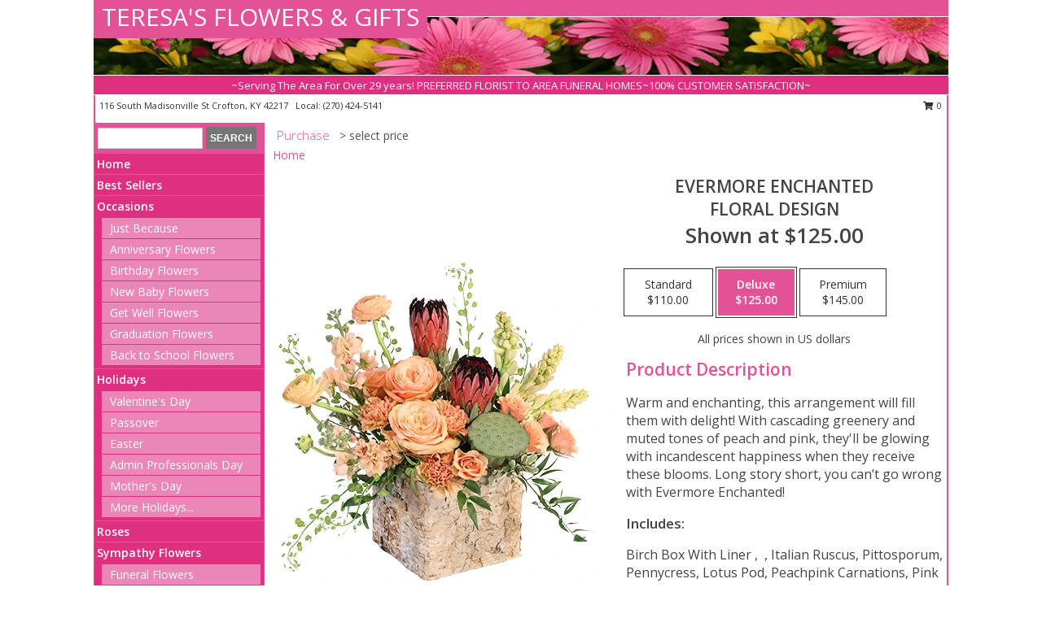

--- FILE ---
content_type: text/html; charset=UTF-8
request_url: https://www.teresasflowers.com/product/ao0108323/evermore-enchanted
body_size: 14274
content:
		<!DOCTYPE html>
		<html xmlns="http://www.w3.org/1999/xhtml" xml:lang="en" lang="en" xmlns:fb="http://www.facebook.com/2008/fbml">
		<head>
			<title>Evermore Enchanted Floral Design  in Crofton, KY - TERESA'S FLOWERS & GIFTS</title>
            <meta http-equiv="Content-Type" content="text/html; charset=UTF-8" />
            <meta name="description" content = "Warm and enchanting, this arrangement will fill them with delight! With cascading greenery and muted tones of peach and pink, they&#039;ll be glowing with incandescent happiness when they receive these blooms. Long story short, you can’t go wrong with Evermore Enchanted! Order Evermore Enchanted Floral Design  from TERESA&#039;S FLOWERS &amp; GIFTS - Crofton, KY Florist &amp; Flower Shop." />
            <meta name="keywords" content = "TERESA&#039;S FLOWERS &amp; GIFTS, Evermore Enchanted Floral Design , Crofton, KY, Kentucky" />

            <meta property="og:title" content="TERESA&#039;S FLOWERS &amp; GIFTS" />
            <meta property="og:description" content="Warm and enchanting, this arrangement will fill them with delight! With cascading greenery and muted tones of peach and pink, they&#039;ll be glowing with incandescent happiness when they receive these blooms. Long story short, you can’t go wrong with Evermore Enchanted! Order Evermore Enchanted Floral Design  from TERESA&#039;S FLOWERS &amp; GIFTS - Crofton, KY Florist &amp; Flower Shop." />
            <meta property="og:type" content="company" />
            <meta property="og:url" content="https://www.teresasflowers.com/product/ao0108323/evermore-enchanted" />
            <meta property="og:site_name" content="TERESA&#039;S FLOWERS &amp; GIFTS" >
            <meta property="og:image" content="https://cdn.myfsn.com/flowerdatabase/e/evermore-enchanted-floral-design-AO0108323.425.webp">
            <meta property="og:image:secure_url" content="https://cdn.myfsn.com/flowerdatabase/e/evermore-enchanted-floral-design-AO0108323.425.webp" >
            <meta property="fb:admins" content="1379470747" />
            <meta name="viewport" content="width=device-width, initial-scale=1">
            <link rel="apple-touch-icon" href="https://cdn.myfsn.com/myfsn/images/touch-icons/apple-touch-icon.png" />
            <link rel="apple-touch-icon" sizes="120x120" href="https://cdn.myfsn.com/myfsn/images/touch-icons/apple-touch-icon-120x120.png" />
            <link rel="apple-touch-icon" sizes="152x152" href="https://cdn.myfsn.com/myfsn/images/touch-icons/apple-touch-icon-152x152.png" />
            <link rel="apple-touch-icon" sizes="167x167" href="https://cdn.myfsn.com/myfsn/images/touch-icons/apple-touch-icon-167x167.png" />
            <link rel="apple-touch-icon" sizes="180x180" href="https://cdn.myfsn.com/myfsn/images/touch-icons/apple-touch-icon-180x180.png" />
            <link rel="icon" sizes="192x192" href="https://cdn.myfsn.com/myfsn/images/touch-icons/touch-icon-192x192.png">
			<link href="https://fonts.googleapis.com/css?family=Open+Sans:300,400,600&display=swap" rel="stylesheet" media="print" onload="this.media='all'; this.onload=null;" type="text/css">
			<link href="https://cdn.myfsn.com/js/jquery/slicknav/slicknav.min.css" rel="stylesheet" media="print" onload="this.media='all'; this.onload=null;" type="text/css">
			<link href="https://cdn.myfsn.com/js/jquery/jquery-ui-1.13.1-myfsn/jquery-ui.min.css" rel="stylesheet" media="print" onload="this.media='all'; this.onload=null;" type="text/css">
			<link href="https://cdn.myfsn.com/css/myfsn/base.css?v=191" rel="stylesheet" type="text/css">
			            <link rel="stylesheet" href="https://cdnjs.cloudflare.com/ajax/libs/font-awesome/5.15.4/css/all.min.css" media="print" onload="this.media='all'; this.onload=null;" type="text/css" integrity="sha384-DyZ88mC6Up2uqS4h/KRgHuoeGwBcD4Ng9SiP4dIRy0EXTlnuz47vAwmeGwVChigm" crossorigin="anonymous">
            <link href="https://cdn.myfsn.com/css/myfsn/templates/standard/standard.css.php?v=191&color=pink" rel="stylesheet" type="text/css" />            <link href="https://cdn.myfsn.com/css/myfsn/stylesMobile.css.php?v=191&solidColor1=535353&solidColor2=535353&pattern=florish-bg.png&multiColor=0&color=pink&template=standardTemplate" rel="stylesheet" type="text/css" media="(max-width: 974px)">

            <link rel="stylesheet" href="https://cdn.myfsn.com/js/myfsn/front-end-dist/assets/layout-classic-Cq4XolPY.css" />
<link rel="modulepreload" href="https://cdn.myfsn.com/js/myfsn/front-end-dist/assets/layout-classic-V2NgZUhd.js" />
<script type="module" src="https://cdn.myfsn.com/js/myfsn/front-end-dist/assets/layout-classic-V2NgZUhd.js"></script>

            			<link rel="canonical" href="" />
			<script type="text/javascript" src="https://cdn.myfsn.com/js/jquery/jquery-3.6.0.min.js"></script>
                            <script type="text/javascript" src="https://cdn.myfsn.com/js/jquery/jquery-migrate-3.3.2.min.js"></script>
            
            <script defer type="text/javascript" src="https://cdn.myfsn.com/js/jquery/jquery-ui-1.13.1-myfsn/jquery-ui.min.js"></script>
            <script> jQuery.noConflict(); $j = jQuery; </script>
            <script>
                var _gaq = _gaq || [];
            </script>

			<script type="text/javascript" src="https://cdn.myfsn.com/js/jquery/slicknav/jquery.slicknav.min.js"></script>
			<script defer type="text/javascript" src="https://cdn.myfsn.com/js/myfsnProductInfo.js?v=191"></script>

        <!-- Upgraded to XHR based Google Analytics Code -->
                <script async src="https://www.googletagmanager.com/gtag/js?id=G-2WDNPH4B7H"></script>
        <script>
            window.dataLayer = window.dataLayer || [];
            function gtag(){dataLayer.push(arguments);}
            gtag('js', new Date());

                            gtag('config', 'G-2WDNPH4B7H');
                                gtag('config', 'G-EMLZ5PGJB1');
                        </script>
                    <script>
				function toggleHolidays(){
					$j(".hiddenHoliday").toggle();
				}
				
				function ping_url(a) {
					try { $j.ajax({ url: a, type: 'POST' }); }
					catch(ex) { }
					return true;
				}
				
				$j(function(){
					$j(".cartCount").append($j(".shoppingCartLink>a").text());
				});

			</script>
            <script type="text/javascript">
    (function(c,l,a,r,i,t,y){
        c[a]=c[a]||function(){(c[a].q=c[a].q||[]).push(arguments)};
        t=l.createElement(r);t.async=1;t.src="https://www.clarity.ms/tag/"+i;
        y=l.getElementsByTagName(r)[0];y.parentNode.insertBefore(t,y);
    })(window, document, "clarity", "script", "mn9lkbmfy6");
</script>            <script type="application/ld+json">{"@context":"https:\/\/schema.org","@type":"LocalBusiness","@id":"https:\/\/www.teresasflowers.com","name":"TERESA'S FLOWERS & GIFTS","telephone":"2704245141","email":"teresas116@hotmail.com","url":"https:\/\/www.teresasflowers.com","priceRange":"35 - 700","address":{"@type":"PostalAddress","streetAddress":"116 South Madisonville St","addressLocality":"Crofton","addressRegion":"KY","postalCode":"42217","addressCountry":"USA"},"geo":{"@type":"GeoCoordinates","latitude":"37.04901","longitude":"-87.48697"},"image":"https:\/\/cdn.atwilltech.com\/myfsn\/images\/touch-icons\/touch-icon-192x192.png","openingHoursSpecification":[{"@type":"OpeningHoursSpecification","dayOfWeek":"Monday","opens":"09:00:00","closes":"17:00:00"},{"@type":"OpeningHoursSpecification","dayOfWeek":"Tuesday","opens":"09:00:00","closes":"17:00:00"},{"@type":"OpeningHoursSpecification","dayOfWeek":"Wednesday","opens":"09:00:00","closes":"17:00:00"},{"@type":"OpeningHoursSpecification","dayOfWeek":"Thursday","opens":"09:00:00","closes":"17:00:00"},{"@type":"OpeningHoursSpecification","dayOfWeek":"Friday","opens":"09:00:00","closes":"17:00:00"},{"@type":"OpeningHoursSpecification","dayOfWeek":"Saturday","opens":"09:00:00","closes":"14:00:00"},{"@type":"OpeningHoursSpecification","dayOfWeek":"Sunday","opens":"00:00","closes":"00:00"}],"specialOpeningHoursSpecification":[],"sameAs":["https:\/\/www.facebook.com\/pages\/Teresas-Beauty-Salon-and-Flowers\/1451218171824196?rf=133679416683075","https:\/\/goo.gl\/maps\/1jB5J7r1C9SQJjqcA"],"areaServed":{"@type":"Place","name":["Crofton","Dawson Springs","Earlington","Elkton","Hopkinsville","Madisonville","Mortons Gap","Nortonville","Oak Grove"]}}</script>            <script type="application/ld+json">{"@context":"https:\/\/schema.org","@type":"Service","serviceType":"Florist","provider":{"@type":"LocalBusiness","@id":"https:\/\/www.teresasflowers.com"}}</script>            <script type="application/ld+json">{"@context":"https:\/\/schema.org","@type":"BreadcrumbList","name":"Site Map","itemListElement":[{"@type":"ListItem","position":1,"item":{"name":"Home","@id":"https:\/\/www.teresasflowers.com\/"}},{"@type":"ListItem","position":2,"item":{"name":"Best Sellers","@id":"https:\/\/www.teresasflowers.com\/best-sellers.php"}},{"@type":"ListItem","position":3,"item":{"name":"Occasions","@id":"https:\/\/www.teresasflowers.com\/all_occasions.php"}},{"@type":"ListItem","position":4,"item":{"name":"Just Because","@id":"https:\/\/www.teresasflowers.com\/any_occasion.php"}},{"@type":"ListItem","position":5,"item":{"name":"Anniversary Flowers","@id":"https:\/\/www.teresasflowers.com\/anniversary.php"}},{"@type":"ListItem","position":6,"item":{"name":"Birthday Flowers","@id":"https:\/\/www.teresasflowers.com\/birthday.php"}},{"@type":"ListItem","position":7,"item":{"name":"New Baby Flowers","@id":"https:\/\/www.teresasflowers.com\/new_baby.php"}},{"@type":"ListItem","position":8,"item":{"name":"Get Well Flowers","@id":"https:\/\/www.teresasflowers.com\/get_well.php"}},{"@type":"ListItem","position":9,"item":{"name":"Graduation Flowers","@id":"https:\/\/www.teresasflowers.com\/graduation-flowers"}},{"@type":"ListItem","position":10,"item":{"name":"Back to School Flowers","@id":"https:\/\/www.teresasflowers.com\/back-to-school-flowers"}},{"@type":"ListItem","position":11,"item":{"name":"Holidays","@id":"https:\/\/www.teresasflowers.com\/holidays.php"}},{"@type":"ListItem","position":12,"item":{"name":"Valentine's Day","@id":"https:\/\/www.teresasflowers.com\/valentines-day-flowers.php"}},{"@type":"ListItem","position":13,"item":{"name":"Passover","@id":"https:\/\/www.teresasflowers.com\/passover.php"}},{"@type":"ListItem","position":14,"item":{"name":"Easter","@id":"https:\/\/www.teresasflowers.com\/easter-flowers.php"}},{"@type":"ListItem","position":15,"item":{"name":"Admin Professionals Day","@id":"https:\/\/www.teresasflowers.com\/admin-professionals-day-flowers.php"}},{"@type":"ListItem","position":16,"item":{"name":"Mother's Day","@id":"https:\/\/www.teresasflowers.com\/mothers-day-flowers.php"}},{"@type":"ListItem","position":17,"item":{"name":"Father's Day","@id":"https:\/\/www.teresasflowers.com\/fathers-day-flowers.php"}},{"@type":"ListItem","position":18,"item":{"name":"Rosh Hashanah","@id":"https:\/\/www.teresasflowers.com\/rosh-hashanah.php"}},{"@type":"ListItem","position":19,"item":{"name":"Grandparents Day","@id":"https:\/\/www.teresasflowers.com\/grandparents-day-flowers.php"}},{"@type":"ListItem","position":20,"item":{"name":"Thanksgiving (CAN)","@id":"https:\/\/www.teresasflowers.com\/thanksgiving-flowers-can.php"}},{"@type":"ListItem","position":21,"item":{"name":"National Boss Day","@id":"https:\/\/www.teresasflowers.com\/national-boss-day"}},{"@type":"ListItem","position":22,"item":{"name":"Sweetest Day","@id":"https:\/\/www.teresasflowers.com\/holidays.php\/sweetest-day"}},{"@type":"ListItem","position":23,"item":{"name":"Halloween","@id":"https:\/\/www.teresasflowers.com\/halloween-flowers.php"}},{"@type":"ListItem","position":24,"item":{"name":"Thanksgiving (USA)","@id":"https:\/\/www.teresasflowers.com\/thanksgiving-flowers-usa.php"}},{"@type":"ListItem","position":25,"item":{"name":"Hanukkah","@id":"https:\/\/www.teresasflowers.com\/hanukkah.php"}},{"@type":"ListItem","position":26,"item":{"name":"Kwanzaa","@id":"https:\/\/www.teresasflowers.com\/kwanzaa.php"}},{"@type":"ListItem","position":27,"item":{"name":"Christmas","@id":"https:\/\/www.teresasflowers.com\/christmas-flowers.php"}},{"@type":"ListItem","position":28,"item":{"name":"Roses","@id":"https:\/\/www.teresasflowers.com\/roses.php"}},{"@type":"ListItem","position":29,"item":{"name":"Sympathy Flowers","@id":"https:\/\/www.teresasflowers.com\/sympathy-flowers"}},{"@type":"ListItem","position":30,"item":{"name":"Funeral Flowers","@id":"https:\/\/www.teresasflowers.com\/sympathy.php"}},{"@type":"ListItem","position":31,"item":{"name":"Standing Sprays & Wreaths","@id":"https:\/\/www.teresasflowers.com\/sympathy-flowers\/standing-sprays"}},{"@type":"ListItem","position":32,"item":{"name":"Casket Flowers","@id":"https:\/\/www.teresasflowers.com\/sympathy-flowers\/casket-flowers"}},{"@type":"ListItem","position":33,"item":{"name":"Sympathy Arrangements","@id":"https:\/\/www.teresasflowers.com\/sympathy-flowers\/sympathy-arrangements"}},{"@type":"ListItem","position":34,"item":{"name":"Cremation and Memorial","@id":"https:\/\/www.teresasflowers.com\/sympathy-flowers\/cremation-and-memorial"}},{"@type":"ListItem","position":35,"item":{"name":"For The Home","@id":"https:\/\/www.teresasflowers.com\/sympathy-flowers\/for-the-home"}},{"@type":"ListItem","position":36,"item":{"name":"Seasonal","@id":"https:\/\/www.teresasflowers.com\/seasonal.php"}},{"@type":"ListItem","position":37,"item":{"name":"Winter Flowers","@id":"https:\/\/www.teresasflowers.com\/winter-flowers.php"}},{"@type":"ListItem","position":38,"item":{"name":"Spring Flowers","@id":"https:\/\/www.teresasflowers.com\/spring-flowers.php"}},{"@type":"ListItem","position":39,"item":{"name":"Summer Flowers","@id":"https:\/\/www.teresasflowers.com\/summer-flowers.php"}},{"@type":"ListItem","position":40,"item":{"name":"Fall Flowers","@id":"https:\/\/www.teresasflowers.com\/fall-flowers.php"}},{"@type":"ListItem","position":41,"item":{"name":"Plants","@id":"https:\/\/www.teresasflowers.com\/plants.php"}},{"@type":"ListItem","position":42,"item":{"name":"Modern\/Tropical Designs","@id":"https:\/\/www.teresasflowers.com\/high-styles"}},{"@type":"ListItem","position":43,"item":{"name":"Gift Baskets","@id":"https:\/\/www.teresasflowers.com\/gift-baskets"}},{"@type":"ListItem","position":44,"item":{"name":"Wedding Flowers","@id":"https:\/\/www.teresasflowers.com\/wedding-flowers"}},{"@type":"ListItem","position":45,"item":{"name":"Wedding Bouquets","@id":"https:\/\/www.teresasflowers.com\/wedding-bouquets"}},{"@type":"ListItem","position":46,"item":{"name":"Wedding Party Flowers","@id":"https:\/\/www.teresasflowers.com\/wedding-party-flowers"}},{"@type":"ListItem","position":47,"item":{"name":"Reception Flowers","@id":"https:\/\/www.teresasflowers.com\/reception-flowers"}},{"@type":"ListItem","position":48,"item":{"name":"Ceremony Flowers","@id":"https:\/\/www.teresasflowers.com\/ceremony-flowers"}},{"@type":"ListItem","position":49,"item":{"name":"Gift Items","@id":"https:\/\/www.teresasflowers.com\/gift_items.php"}},{"@type":"ListItem","position":50,"item":{"name":"Patriotic Flowers","@id":"https:\/\/www.teresasflowers.com\/patriotic-flowers"}},{"@type":"ListItem","position":51,"item":{"name":"Prom Flowers","@id":"https:\/\/www.teresasflowers.com\/prom-flowers"}},{"@type":"ListItem","position":52,"item":{"name":"Corsages","@id":"https:\/\/www.teresasflowers.com\/prom-flowers\/corsages"}},{"@type":"ListItem","position":53,"item":{"name":"Boutonnieres","@id":"https:\/\/www.teresasflowers.com\/prom-flowers\/boutonnieres"}},{"@type":"ListItem","position":54,"item":{"name":"Hairpieces & Handheld Bouquets","@id":"https:\/\/www.teresasflowers.com\/prom-flowers\/hairpieces-handheld-bouquets"}},{"@type":"ListItem","position":55,"item":{"name":"En Espa\u00f1ol","@id":"https:\/\/www.teresasflowers.com\/en-espanol.php"}},{"@type":"ListItem","position":56,"item":{"name":"Love & Romance","@id":"https:\/\/www.teresasflowers.com\/love-romance"}},{"@type":"ListItem","position":57,"item":{"name":"About Us","@id":"https:\/\/www.teresasflowers.com\/about_us.php"}},{"@type":"ListItem","position":58,"item":{"name":"Luxury","@id":"https:\/\/www.teresasflowers.com\/luxury"}},{"@type":"ListItem","position":59,"item":{"name":"Reviews","@id":"https:\/\/www.teresasflowers.com\/reviews.php"}},{"@type":"ListItem","position":60,"item":{"name":"Custom Orders","@id":"https:\/\/www.teresasflowers.com\/custom_orders.php"}},{"@type":"ListItem","position":61,"item":{"name":"Special Offers","@id":"https:\/\/www.teresasflowers.com\/special_offers.php"}},{"@type":"ListItem","position":62,"item":{"name":"Contact Us","@id":"https:\/\/www.teresasflowers.com\/contact_us.php"}},{"@type":"ListItem","position":63,"item":{"name":"Flower Delivery","@id":"https:\/\/www.teresasflowers.com\/flower-delivery.php"}},{"@type":"ListItem","position":64,"item":{"name":"Funeral Home Flower Delivery","@id":"https:\/\/www.teresasflowers.com\/funeral-home-delivery.php"}},{"@type":"ListItem","position":65,"item":{"name":"Hospital Flower Delivery","@id":"https:\/\/www.teresasflowers.com\/hospital-delivery.php"}},{"@type":"ListItem","position":66,"item":{"name":"Site Map","@id":"https:\/\/www.teresasflowers.com\/site_map.php"}},{"@type":"ListItem","position":67,"item":{"name":"COVID-19-Update","@id":"https:\/\/www.teresasflowers.com\/covid-19-update"}},{"@type":"ListItem","position":68,"item":{"name":"Pricing & Substitution Policy","@id":"https:\/\/www.teresasflowers.com\/pricing-substitution-policy"}}]}</script>		</head>
		<body>
        		<div id="wrapper" class="js-nav-popover-boundary">
        <button onclick="window.location.href='#content'" class="skip-link">Skip to Main Content</button>
		<div style="font-size:22px;padding-top:1rem;display:none;" class='topMobileLink topMobileLeft'>
			<a style="text-decoration:none;display:block; height:45px;" onclick="return ping_url('/request/trackPhoneClick.php?clientId=154396&number=2704245141');" href="tel:+1-270-424-5141">
				<span style="vertical-align: middle;" class="fas fa-mobile fa-2x"></span>
					<span>(270) 424-5141</span>
			</a>
		</div>
		<div style="font-size:22px;padding-top:1rem;display:none;" class='topMobileLink topMobileRight'>
			<a href="#" onclick="$j('.shoppingCartLink').submit()" role="button" class='hoverLink' aria-label="View Items in Cart" style='font-weight: normal;
				text-decoration: none; font-size:22px;display:block; height:45px;'>
				<span style='padding-right:15px;' class='fa fa-shopping-cart fa-lg' aria-hidden='true'></span>
                <span class='cartCount' style='text-transform: none;'></span>
            </a>
		</div>
        <header><div class='socHeaderMsg'></div>		<div id="header">
			<div id="flowershopInfo">
				<div id="infoText">
					<h1 id="title"><a tabindex="1" href="https://www.teresasflowers.com">TERESA'S FLOWERS & GIFTS</a></h1>
				</div>
			</div>
			<div id="tagline">~Serving The Area For Over 29 years! PREFERRED FLORIST TO AREA FUNERAL HOMES~100% CUSTOMER SATISFACTION~</div>
		</div>	<div style="clear:both"></div>
		<div id="address">
		            <div style="float: right">
                <form class="shoppingCartLink" action="https://www.teresasflowers.com/Shopping_Cart.php" method="post" style="display:inline-block;">
                <input type="hidden" name="cartId" value="">
                <input type="hidden" name="sessionId" value="">
                <input type="hidden" name="shop_id" value="2704245141">
                <input type="hidden" name="order_src" value="">
                <input type="hidden" name="url_promo" value="">
                    <a href="#" class="shoppingCartText" onclick="$j('.shoppingCartLink').submit()" role="button" aria-label="View Items in Cart">
                    <span class="fa fa-shopping-cart fa-fw" aria-hidden="true"></span>
                    0                    </a>
                </form>
            </div>
                    <div style="float:left;">
            <span><span>116 South Madisonville St </span><span>Crofton</span>, <span class="region">KY</span> <span class="postal-code">42217</span></span>            <span>&nbsp Local: </span>        <a  class="phoneNumberLink" href='tel: +1-270-424-5141' aria-label="Call local number: +1-270-424-5141"
            onclick="return ping_url('/request/trackPhoneClick.php?clientId=154396&number=2704245141');" >
            (270) 424-5141        </a>
                    </div>
				<div style="clear:both"></div>
		</div>
		<div style="clear:both"></div>
		</header>			<div class="contentNavWrapper">
			<div id="navigation">
								<div class="navSearch">
										<form action="https://www.teresasflowers.com/search_site.php" method="get" role="search" aria-label="Product">
						<input type="text" class="myFSNSearch" aria-label="Product Search" title='Product Search' name="myFSNSearch" value="" >
						<input type="submit" value="SEARCH">
					</form>
									</div>
								<div style="clear:both"></div>
                <nav aria-label="Site">
                    <ul id="mainMenu">
                    <li class="hideForFull">
                        <a class='mobileDialogLink' onclick="return ping_url('/request/trackPhoneClick.php?clientId=154396&number=2704245141');" href="tel:+1-270-424-5141">
                            <span style="vertical-align: middle;" class="fas fa-mobile fa-2x"></span>
                            <span>(270) 424-5141</span>
                        </a>
                    </li>
                    <li class="hideForFull">
                        <div class="mobileNavSearch">
                                                        <form id="mobileSearchForm" action="https://www.teresasflowers.com/search_site.php" method="get" role="search" aria-label="Product">
                                <input type="text" title='Product Search' aria-label="Product Search" class="myFSNSearch" name="myFSNSearch">
                                <img style="width:32px;display:inline-block;vertical-align:middle;cursor:pointer" src="https://cdn.myfsn.com/myfsn/images/mag-glass.png" alt="search" onclick="$j('#mobileSearchForm').submit()">
                            </form>
                                                    </div>
                    </li>

                    <li><a href="https://www.teresasflowers.com/" title="Home" style="text-decoration: none;">Home</a></li><li><a href="https://www.teresasflowers.com/best-sellers.php" title="Best Sellers" style="text-decoration: none;">Best Sellers</a></li><li><a href="https://www.teresasflowers.com/all_occasions.php" title="Occasions" style="text-decoration: none;">Occasions</a><ul><li><a href="https://www.teresasflowers.com/any_occasion.php" title="Just Because">Just Because</a></li>
<li><a href="https://www.teresasflowers.com/anniversary.php" title="Anniversary Flowers">Anniversary Flowers</a></li>
<li><a href="https://www.teresasflowers.com/birthday.php" title="Birthday Flowers">Birthday Flowers</a></li>
<li><a href="https://www.teresasflowers.com/new_baby.php" title="New Baby Flowers">New Baby Flowers</a></li>
<li><a href="https://www.teresasflowers.com/get_well.php" title="Get Well Flowers">Get Well Flowers</a></li>
<li><a href="https://www.teresasflowers.com/graduation-flowers" title="Graduation Flowers">Graduation Flowers</a></li>
<li><a href="https://www.teresasflowers.com/back-to-school-flowers" title="Back to School Flowers">Back to School Flowers</a></li>
</ul></li><li><a href="https://www.teresasflowers.com/holidays.php" title="Holidays" style="text-decoration: none;">Holidays</a><ul><li><a href="https://www.teresasflowers.com/valentines-day-flowers.php" title="Valentine's Day">Valentine's Day</a></li>
<li><a href="https://www.teresasflowers.com/passover.php" title="Passover">Passover</a></li>
<li><a href="https://www.teresasflowers.com/easter-flowers.php" title="Easter">Easter</a></li>
<li><a href="https://www.teresasflowers.com/admin-professionals-day-flowers.php" title="Admin Professionals Day">Admin Professionals Day</a></li>
<li><a href="https://www.teresasflowers.com/mothers-day-flowers.php" title="Mother's Day">Mother's Day</a></li>
<li><a role='button' name='holidays' href='javascript:' onclick='toggleHolidays()' title="Holidays">More Holidays...</a></li>
<li class="hiddenHoliday"><a href="https://www.teresasflowers.com/fathers-day-flowers.php"  title="Father's Day">Father's Day</a></li>
<li class="hiddenHoliday"><a href="https://www.teresasflowers.com/rosh-hashanah.php"  title="Rosh Hashanah">Rosh Hashanah</a></li>
<li class="hiddenHoliday"><a href="https://www.teresasflowers.com/grandparents-day-flowers.php"  title="Grandparents Day">Grandparents Day</a></li>
<li class="hiddenHoliday"><a href="https://www.teresasflowers.com/thanksgiving-flowers-can.php"  title="Thanksgiving (CAN)">Thanksgiving (CAN)</a></li>
<li class="hiddenHoliday"><a href="https://www.teresasflowers.com/national-boss-day"  title="National Boss Day">National Boss Day</a></li>
<li class="hiddenHoliday"><a href="https://www.teresasflowers.com/holidays.php/sweetest-day"  title="Sweetest Day">Sweetest Day</a></li>
<li class="hiddenHoliday"><a href="https://www.teresasflowers.com/halloween-flowers.php"  title="Halloween">Halloween</a></li>
<li class="hiddenHoliday"><a href="https://www.teresasflowers.com/thanksgiving-flowers-usa.php"  title="Thanksgiving (USA)">Thanksgiving (USA)</a></li>
<li class="hiddenHoliday"><a href="https://www.teresasflowers.com/hanukkah.php"  title="Hanukkah">Hanukkah</a></li>
<li class="hiddenHoliday"><a href="https://www.teresasflowers.com/christmas-flowers.php"  title="Christmas">Christmas</a></li>
<li class="hiddenHoliday"><a href="https://www.teresasflowers.com/kwanzaa.php"  title="Kwanzaa">Kwanzaa</a></li>
</ul></li><li><a href="https://www.teresasflowers.com/roses.php" title="Roses" style="text-decoration: none;">Roses</a></li><li><a href="https://www.teresasflowers.com/sympathy-flowers" title="Sympathy Flowers" style="text-decoration: none;">Sympathy Flowers</a><ul><li><a href="https://www.teresasflowers.com/sympathy.php" title="Funeral Flowers">Funeral Flowers</a></li>
<li><a href="https://www.teresasflowers.com/sympathy-flowers/standing-sprays" title="Standing Sprays & Wreaths">Standing Sprays & Wreaths</a></li>
<li><a href="https://www.teresasflowers.com/sympathy-flowers/casket-flowers" title="Casket Flowers">Casket Flowers</a></li>
<li><a href="https://www.teresasflowers.com/sympathy-flowers/sympathy-arrangements" title="Sympathy Arrangements">Sympathy Arrangements</a></li>
<li><a href="https://www.teresasflowers.com/sympathy-flowers/cremation-and-memorial" title="Cremation and Memorial">Cremation and Memorial</a></li>
<li><a href="https://www.teresasflowers.com/sympathy-flowers/for-the-home" title="For The Home">For The Home</a></li>
</ul></li><li><a href="https://www.teresasflowers.com/seasonal.php" title="Seasonal" style="text-decoration: none;">Seasonal</a><ul><li><a href="https://www.teresasflowers.com/winter-flowers.php" title="Winter Flowers">Winter Flowers</a></li>
<li><a href="https://www.teresasflowers.com/spring-flowers.php" title="Spring Flowers">Spring Flowers</a></li>
<li><a href="https://www.teresasflowers.com/summer-flowers.php" title="Summer Flowers">Summer Flowers</a></li>
<li><a href="https://www.teresasflowers.com/fall-flowers.php" title="Fall Flowers">Fall Flowers</a></li>
</ul></li><li><a href="https://www.teresasflowers.com/plants.php" title="Plants" style="text-decoration: none;">Plants</a></li><li><a href="https://www.teresasflowers.com/high-styles" title="Modern/Tropical Designs" style="text-decoration: none;">Modern/Tropical Designs</a></li><li><a href="https://www.teresasflowers.com/gift-baskets" title="Gift Baskets" style="text-decoration: none;">Gift Baskets</a></li><li><a href="https://www.teresasflowers.com/wedding-flowers" title="Wedding Flowers" style="text-decoration: none;">Wedding Flowers</a></li><li><a href="https://www.teresasflowers.com/wedding-bouquets" title="Wedding Bouquets" style="text-decoration: none;">Wedding Bouquets</a></li><li><a href="https://www.teresasflowers.com/wedding-party-flowers" title="Wedding Party Flowers" style="text-decoration: none;">Wedding Party Flowers</a></li><li><a href="https://www.teresasflowers.com/reception-flowers" title="Reception Flowers" style="text-decoration: none;">Reception Flowers</a></li><li><a href="https://www.teresasflowers.com/ceremony-flowers" title="Ceremony Flowers" style="text-decoration: none;">Ceremony Flowers</a></li><li><a href="https://www.teresasflowers.com/gift_items.php" title="Gift Items" style="text-decoration: none;">Gift Items</a></li><li><a href="https://www.teresasflowers.com/patriotic-flowers" title="Patriotic Flowers" style="text-decoration: none;">Patriotic Flowers</a></li><li><a href="https://www.teresasflowers.com/prom-flowers" title="Prom Flowers" style="text-decoration: none;">Prom Flowers</a><ul><li><a href="https://www.teresasflowers.com/prom-flowers/corsages" title="Corsages">Corsages</a></li>
<li><a href="https://www.teresasflowers.com/prom-flowers/boutonnieres" title="Boutonnieres">Boutonnieres</a></li>
<li><a href="https://www.teresasflowers.com/prom-flowers/hairpieces-handheld-bouquets" title="Hairpieces & Handheld Bouquets">Hairpieces & Handheld Bouquets</a></li>
</ul></li><li><a href="https://www.teresasflowers.com/en-espanol.php" title="En Español" style="text-decoration: none;">En Español</a></li><li><a href="https://www.teresasflowers.com/love-romance" title="Love & Romance" style="text-decoration: none;">Love & Romance</a></li><li><a href="https://www.teresasflowers.com/about_us.php" title="About Us" style="text-decoration: none;">About Us</a></li><li><a href="https://www.teresasflowers.com/luxury" title="Luxury" style="text-decoration: none;">Luxury</a></li><li><a href="https://www.teresasflowers.com/custom_orders.php" title="Custom Orders" style="text-decoration: none;">Custom Orders</a></li><li><a href="https://www.teresasflowers.com/covid-19-update" title="COVID-19-Update" style="text-decoration: none;">COVID-19-Update</a></li><li><a href="https://www.teresasflowers.com/pricing-substitution-policy" title="Pricing & Substitution Policy" style="text-decoration: none;">Pricing & Substitution Policy</a></li>                    </ul>
                </nav>
			<div style='margin-top:10px;margin-bottom:10px'></div></div>        <script>
            gtag('event', 'view_item', {
                currency: "USD",
                value: 125,
                items: [
                    {
                        item_id: "AO0108323",
                        item_name: "Evermore Enchanted",
                        item_category: "Floral Design ",
                        price: 125,
                        quantity: 1
                    }
                ]
            });
        </script>
        
    <main id="content">
        <div id="pageTitle">Purchase</div>
        <div id="subTitle" style="color:#535353">&gt; select price</div>
        <div class='breadCrumb'> <a href="https://www.teresasflowers.com/" title="Home">Home</a></div> <!-- Begin Feature -->

                        <style>
                #footer {
                    float:none;
                    margin: auto;
                    width: 1050px;
                    background-color: #ffffff;
                }
                .contentNavWrapper {
                    overflow: auto;
                }
                </style>
                        <div>
            <script type="application/ld+json">{"@context":"https:\/\/schema.org","@type":"Product","name":"EVERMORE ENCHANTED","brand":{"@type":"Brand","name":"TERESA'S FLOWERS & GIFTS"},"image":"https:\/\/cdn.myfsn.com\/flowerdatabase\/e\/evermore-enchanted-floral-design-AO0108323.300.webp","description":"Warm and enchanting, this arrangement will fill them with delight! With cascading greenery and muted tones of peach and pink, they&#039;ll be glowing with incandescent happiness when they receive these blooms. Long story short, you can\u2019t go wrong with Evermore Enchanted!","mpn":"AO0108323","sku":"AO0108323","offers":[{"@type":"AggregateOffer","lowPrice":"110.00","highPrice":"145.00","priceCurrency":"USD","offerCount":"1"},{"@type":"Offer","price":"110.00","url":"145.00","priceCurrency":"USD","availability":"https:\/\/schema.org\/InStock","priceValidUntil":"2100-12-31"}]}</script>            <div id="newInfoPageProductWrapper">
            <div id="newProductInfoLeft" class="clearFix">
            <div class="image">
                                <img class="norightclick productPageImage"
                                    width="365"
                    height="442"
                                src="https://cdn.myfsn.com/flowerdatabase/e/evermore-enchanted-floral-design-AO0108323.425.webp"
                alt="Evermore Enchanted Floral Design " />
                </div>
            </div>
            <div id="newProductInfoRight" class="clearFix">
                <form action="https://www.teresasflowers.com/Add_Product.php" method="post">
                    <input type="hidden" name="strPhotoID" value="AO0108323">
                    <input type="hidden" name="page_id" value="">
                    <input type="hidden" name="shop_id" value="">
                    <input type="hidden" name="src" value="">
                    <input type="hidden" name="url_promo" value="">
                    <div id="productNameInfo">
                        <div style="font-size: 21px; font-weight: 900">
                            EVERMORE ENCHANTED<BR/>FLORAL DESIGN 
                        </div>
                                                <div id="price-indicator"
                             style="font-size: 26px; font-weight: 900">
                            Shown at $125.00                        </div>
                                            </div>
                    <br>

                            <div class="flexContainer" id="newProductPricingInfoContainer">
                <br>
                <div id="newProductPricingInfoContainerInner">

                    <div class="price-flexbox" id="purchaseOptions">
                                                    <span class="price-radio-span">
                                <label for="fsn-id-0"
                                       class="price-label productHover ">
                                    <input type="radio"
                                           name="price_selected"
                                           data-price="$110.00"
                                           value = "1"
                                           class="price-notice price-button"
                                           id="fsn-id-0"
                                                                                       aria-label="Select pricing $110.00 for standard Floral Design "
                                    >
                                    <span class="gridWrapper">
                                        <span class="light gridTop">Standard</span>
                                        <span class="heavy gridTop">Standard</span>
                                        <span class="light gridBottom">$110.00</span>
                                        <span class="heavy gridBottom">$110.00</span>
                                    </span>
                                </label>
                            </span>
                                                        <span class="price-radio-span">
                                <label for="fsn-id-1"
                                       class="price-label productHover pn-selected">
                                    <input type="radio"
                                           name="price_selected"
                                           data-price="$125.00"
                                           value = "2"
                                           class="price-notice price-button"
                                           id="fsn-id-1"
                                           checked                                            aria-label="Select pricing $125.00 for deluxe Floral Design "
                                    >
                                    <span class="gridWrapper">
                                        <span class="light gridTop">Deluxe</span>
                                        <span class="heavy gridTop">Deluxe</span>
                                        <span class="light gridBottom">$125.00</span>
                                        <span class="heavy gridBottom">$125.00</span>
                                    </span>
                                </label>
                            </span>
                                                        <span class="price-radio-span">
                                <label for="fsn-id-2"
                                       class="price-label productHover ">
                                    <input type="radio"
                                           name="price_selected"
                                           data-price="$145.00"
                                           value = "3"
                                           class="price-notice price-button"
                                           id="fsn-id-2"
                                                                                       aria-label="Select pricing $145.00 for premium Floral Design "
                                    >
                                    <span class="gridWrapper">
                                        <span class="light gridTop">Premium</span>
                                        <span class="heavy gridTop">Premium</span>
                                        <span class="light gridBottom">$145.00</span>
                                        <span class="heavy gridBottom">$145.00</span>
                                    </span>
                                </label>
                            </span>
                                                </div>
                </div>
            </div>
                                <p style="text-align: center">
                        All prices shown in US dollars                        </p>
                        
                                <div id="productDescription" class='descriptionClassic'>
                                    <h2>Product Description</h2>
                    <p style="font-size: 16px;" aria-label="Product Description">
                    Warm and enchanting, this arrangement will fill them with delight! With cascading greenery and muted tones of peach and pink, they'll be glowing with incandescent happiness when they receive these blooms. Long story short, you can’t go wrong with Evermore Enchanted!                    </p>
                                <div id='includesHeader' aria-label='Recipe Header>'>Includes:</div>
                <p id="recipeContainer" aria-label="Recipe Content">
                    Birch Box With Liner&nbsp, &nbsp, Italian Ruscus, Pittosporum, Pennycress, Lotus Pod, Peachpink Carnations, Pink Mink Protea, Peach Ranunculus, Kahala Roses, Pink Spray Roses, Pink Stock&nbsp, Tuberoses.                </p>
                </div>
                <div id="productPageUrgencyWrapper">
                                </div>
                <div id="productPageBuyButtonWrapper">
                            <style>
            .addToCartButton {
                font-size: 19px;
                background-color: #535353;
                color: white;
                padding: 3px;
                margin-top: 14px;
                cursor: pointer;
                display: block;
                text-decoration: none;
                font-weight: 300;
                width: 100%;
                outline-offset: -10px;
            }
        </style>
        <input type="submit" class="addToCartButton adaOnHoverCustomBackgroundColor adaButtonTextColor" value="Buy Now" aria-label="Buy Evermore Enchanted for $125.00" title="Buy Evermore Enchanted for $125.00">                </div>
                </form>
            </div>
            </div>
            </div>
                    <script>
                var dateSelectedClass = 'pn-selected';
                $j(function() {
                    $j('.price-notice').on('click', function() {
                        if(!$j(this).parent().hasClass(dateSelectedClass)) {
                            $j('.pn-selected').removeClass(dateSelectedClass);
                            $j(this).parent().addClass(dateSelectedClass);
                            $j('#price-indicator').text('Selected: ' + $j(this).data('price'));
                            if($j('.addToCartButton').length) {
                                const text = $j('.addToCartButton').attr("aria-label").replace(/\$\d+\.\d\d/, $j(this).data("price"));
                                $j('.addToCartButton').attr("aria-label", text);
                                $j('.addToCartButton').attr("title", text);
                            }
                        }
                    });
                });
            </script>
                <div class="clear"></div>
                <h2 id="suggestedProducts" class="suggestProducts">You might also be interested in these arrangements</h2>
        <div style="text-align:center">
            
            <div class="product_new productMedium">
                <div class="prodImageContainerM">
                    <a href="https://www.teresasflowers.com/product/va92219/pink-n-flirty" aria-label="View Pink N&#039; Flirty Floral Design Info">
                        <img class="productImageMedium"
                                                    width="167"
                            height="203"
                                                src="https://cdn.myfsn.com/flowerdatabase/p/pink-n-flirty-floral-design-VA92219.167.jpg"
                        alt="Pink N&#039; Flirty Floral Design"
                        />
                    </a>
                </div>
                <div class="productSubImageText">
                                        <div class='namePriceString'>
                        <span role="heading" aria-level="3" aria-label="PINK N&#039; FLIRTY FLORAL DESIGN"
                              style='text-align: left;float: left;text-overflow: ellipsis;
                                width: 67%; white-space: nowrap; overflow: hidden'>PINK N' FLIRTY</span>
                        <span style='float: right;text-align: right; width:33%;'> $70.00</span>
                    </div>
                    <div style='clear: both'></div>
                    </div>
                    
                <div class="buttonSection adaOnHoverBackgroundColor">
                    <div style="display: inline-block; text-align: center; height: 100%">
                        <div class="button" style="display: inline-block; font-size: 16px; width: 100%; height: 100%;">
                                                            <a style="height: 100%; width: 100%" class="prodButton adaButtonTextColor" title="Buy Now"
                                   href="https://www.teresasflowers.com/Add_Product.php?strPhotoID=VA92219&amp;price_selected=2&amp;page_id=16"
                                   aria-label="Buy PINK N&#039; FLIRTY Now for  $70.00">
                                    Buy Now                                </a>
                                                        </div>
                    </div>
                </div>
            </div>
            
            <div class="product_new productMedium">
                <div class="prodImageContainerM">
                    <a href="https://www.teresasflowers.com/product/va110818/ardent-expressions" aria-label="View Ardent Expressions Bud Vase Info">
                        <img class="productImageMedium"
                                                    width="167"
                            height="203"
                                                src="https://cdn.myfsn.com/flowerdatabase/b/bud-vase-VA110818.167.jpg"
                        alt="Ardent Expressions Bud Vase"
                        />
                    </a>
                </div>
                <div class="productSubImageText">
                                        <div class='namePriceString'>
                        <span role="heading" aria-level="3" aria-label="ARDENT EXPRESSIONS BUD VASE"
                              style='text-align: left;float: left;text-overflow: ellipsis;
                                width: 67%; white-space: nowrap; overflow: hidden'>ARDENT EXPRESSIONS</span>
                        <span style='float: right;text-align: right; width:33%;'> $55.00</span>
                    </div>
                    <div style='clear: both'></div>
                    </div>
                    
                <div class="buttonSection adaOnHoverBackgroundColor">
                    <div style="display: inline-block; text-align: center; height: 100%">
                        <div class="button" style="display: inline-block; font-size: 16px; width: 100%; height: 100%;">
                                                            <a style="height: 100%; width: 100%" class="prodButton adaButtonTextColor" title="Buy Now"
                                   href="https://www.teresasflowers.com/Add_Product.php?strPhotoID=VA110818&amp;price_selected=2&amp;page_id=16"
                                   aria-label="Buy ARDENT EXPRESSIONS Now for  $55.00">
                                    Buy Now                                </a>
                                                        </div>
                    </div>
                </div>
            </div>
            
            <div class="product_new productMedium">
                <div class="prodImageContainerM">
                    <a href="https://www.teresasflowers.com/product/va01016/softness" aria-label="View Softness Bouquet Info">
                        <img class="productImageMedium"
                                                    width="167"
                            height="203"
                                                src="https://cdn.myfsn.com/flowerdatabase/s/softness-bouquet.167.jpg"
                        alt="Softness Bouquet"
                        />
                    </a>
                </div>
                <div class="productSubImageText">
                                        <div class='namePriceString'>
                        <span role="heading" aria-level="3" aria-label="SOFTNESS BOUQUET"
                              style='text-align: left;float: left;text-overflow: ellipsis;
                                width: 67%; white-space: nowrap; overflow: hidden'>SOFTNESS</span>
                        <span style='float: right;text-align: right; width:33%;'> $75.00</span>
                    </div>
                    <div style='clear: both'></div>
                    </div>
                    
                <div class="buttonSection adaOnHoverBackgroundColor">
                    <div style="display: inline-block; text-align: center; height: 100%">
                        <div class="button" style="display: inline-block; font-size: 16px; width: 100%; height: 100%;">
                                                            <a style="height: 100%; width: 100%" class="prodButton adaButtonTextColor" title="Buy Now"
                                   href="https://www.teresasflowers.com/Add_Product.php?strPhotoID=VA01016&amp;price_selected=2&amp;page_id=16"
                                   aria-label="Buy SOFTNESS Now for  $75.00">
                                    Buy Now                                </a>
                                                        </div>
                    </div>
                </div>
            </div>
                    </div>
        <div class="clear"></div>
        <div id="storeInfoPurchaseWide"><br>
            <h2>Substitution Policy</h2>
                <br>
                When you order custom designs, they will be produced as closely as possible to the picture. Please remember that each design is custom made. No two arrangements are exactly alike and color and/or variety substitutions of flowers and containers may be necessary. Prices and availability of seasonal flowers may vary.                <br>
                <br>
                Our professional staff of floral designers are always eager to discuss any special design or product requests. Call us at the number above and we will be glad to assist you with a special request or a timed delivery.        </div>
    </main>
    		<div style="clear:both"></div>
		<div id="footerTagline"></div>
		<div style="clear:both"></div>
		</div>
			<footer id="footer">
			    <!-- delivery area -->
			    <div id="footerDeliveryArea">
					 <h2 id="deliveryAreaText">Flower Delivery To Crofton, KY</h2>
			        <div id="footerDeliveryButton">
			            <a href="https://www.teresasflowers.com/flower-delivery.php" aria-label="See Where We Deliver">See Delivery Areas</a>
			        </div>
                </div>
                <!-- next 3 divs in footerShopInfo should be put inline -->
                <div id="footerShopInfo">
                    <nav id='footerLinks'  class="shopInfo" aria-label="Footer">
                        <a href='https://www.teresasflowers.com/about_us.php'><div><span>About Us</span></div></a><a href='https://www.teresasflowers.com/reviews.php'><div><span>Reviews</span></div></a><a href='https://www.teresasflowers.com/special_offers.php'><div><span>Special Offers</span></div></a><a href='https://www.teresasflowers.com/contact_us.php'><div><span>Contact Us</span></div></a><a href='https://www.teresasflowers.com/pricing-substitution-policy'><div><span>Pricing & Substitution Policy</span></div></a><a href='https://www.teresasflowers.com/site_map.php'><div><span>Site Map</span></div></a>					</nav>
                    <div id="footerShopHours"  class="shopInfo">
                    <table role="presentation"><tbody><tr><td align='left'><span>
                        <span>Mon</span></span>:</td><td align='left'><span>9:00 AM</span> -</td>
                      <td align='left'><span>5:00 PM</span></td></tr><tr><td align='left'><span>
                        <span>Tue</span></span>:</td><td align='left'><span>9:00 AM</span> -</td>
                      <td align='left'><span>5:00 PM</span></td></tr><tr><td align='left'><span>
                        <span>Wed</span></span>:</td><td align='left'><span>9:00 AM</span> -</td>
                      <td align='left'><span>5:00 PM</span></td></tr><tr><td align='left'><span>
                        <span>Thu</span></span>:</td><td align='left'><span>9:00 AM</span> -</td>
                      <td align='left'><span>5:00 PM</span></td></tr><tr><td align='left'><span>
                        <span>Fri</span></span>:</td><td align='left'><span>9:00 AM</span> -</td>
                      <td align='left'><span>5:00 PM</span></td></tr><tr><td align='left'><span>
                        <span>Sat</span></span>:</td><td align='left'><span>9:00 AM</span> -</td>
                      <td align='left'><span>2:00 PM</span></td></tr><tr><td align='left'><span>
                        <span>Sun</span></span>:</td><td align='left'>Closed</td></tr></tbody></table>        <style>
            .specialHoursDiv {
                margin: 50px 0 30px 0;
            }

            .specialHoursHeading {
                margin: 0;
                font-size: 17px;
            }

            .specialHoursList {
                padding: 0;
                margin-left: 5px;
            }

            .specialHoursList:not(.specialHoursSeeingMore) > :nth-child(n + 6) {
                display: none;
            }

            .specialHoursListItem {
                display: block;
                padding-bottom: 5px;
            }

            .specialHoursTimes {
                display: block;
                padding-left: 5px;
            }

            .specialHoursSeeMore {
                background: none;
                border: none;
                color: inherit;
                cursor: pointer;
                text-decoration: underline;
                text-transform: uppercase;
            }

            @media (max-width: 974px) {
                .specialHoursDiv {
                    margin: 20px 0;
                }
            }
        </style>
                <script>
            'use strict';
            document.addEventListener("DOMContentLoaded", function () {
                const specialHoursSections = document.querySelectorAll(".specialHoursSection");
                /* Accounting for both the normal and mobile sections of special hours */
                specialHoursSections.forEach(section => {
                    const seeMore = section.querySelector(".specialHoursSeeMore");
                    const list = section.querySelector(".specialHoursList");
                    /* Only create the event listeners if we actually show the see more / see less */
                    if (seeMore) {
                        seeMore.addEventListener("click", function (event) {
                            event.preventDefault();
                            if (seeMore.getAttribute('aria-expanded') === 'false') {
                                this.textContent = "See less...";
                                list.classList.add('specialHoursSeeingMore');
                                seeMore.setAttribute('aria-expanded', 'true');
                            } else {
                                this.textContent = "See more...";
                                list.classList.remove('specialHoursSeeingMore');
                                seeMore.setAttribute('aria-expanded', 'false');
                            }
                        });
                    }
                });
            });
        </script>
                            </div>
                    <div id="footerShopAddress"  class="shopInfo">
						<div id='footerAddress'>
							<div class="bold">TERESA'S FLOWERS & GIFTS</div>
							<div class="address"><span class="street-address">116 South Madisonville St<div><span class="locality">Crofton</span>, <span class="region">KY</span>. <span class="postal-code">42217</span></div></span></div>							<span style='color: inherit; text-decoration: none'>LOCAL:         <a  class="phoneNumberLink" href='tel: +1-270-424-5141' aria-label="Call local number: +1-270-424-5141"
            onclick="return ping_url('/request/trackPhoneClick.php?clientId=154396&number=2704245141');" >
            (270) 424-5141        </a>
        <span>						</div>
						<br><br>
						<div id='footerWebCurrency'>
							All prices shown in US dollars						</div>
						<br>
						<div>
							<div class="ccIcon" title="American Express"><span class="fab fa-cc-amex fa-2x" aria-hidden="true"></span>
                    <span class="sr-only">American Express</span>
                    <br><span>&nbsp</span>
                  </div><div class="ccIcon" title="Mastercard"><span class="fab fa-cc-mastercard fa-2x" aria-hidden="true"></span>                    
                  <span class="sr-only">MasterCard</span>
                  <br><span>&nbsp</span>
                  </div><div class="ccIcon" title="Visa"><span class="fab fa-cc-visa fa-2x" aria-hidden="true"></span>
                  <span class="sr-only">Visa</span>
                  <br><span>&nbsp</span>
                  </div><div class="ccIcon" title="Discover"><span class="fab fa-cc-discover fa-2x" aria-hidden="true"></span>
                  <span class="sr-only">Discover</span>
                  <br><span>&nbsp</span>
                  </div><br><div class="ccIcon" title="PayPal">
                    <span class="fab fa-cc-paypal fa-2x" aria-hidden="true"></span>
                    <span class="sr-only">PayPal</span>
                  </div>						</div>
                    	<br><br>
                    	<div>
    <img class="trustwaveSealImage" src="https://seal.securetrust.com/seal_image.php?customerId=w6ox8fWieVRIVGcTgYh8RViTFoIBnG&size=105x54&style=normal"
    style="cursor:pointer;"
    onclick="javascript:window.open('https://seal.securetrust.com/cert.php?customerId=w6ox8fWieVRIVGcTgYh8RViTFoIBnG&size=105x54&style=normal', 'c_TW',
    'location=no, toolbar=no, resizable=yes, scrollbars=yes, directories=no, status=no, width=615, height=720'); return false;"
    oncontextmenu="javascript:alert('Copying Prohibited by Law - Trusted Commerce is a Service Mark of Viking Cloud, Inc.'); return false;"
     tabindex="0"
     role="button"
     alt="This site is protected by VikingCloud's Trusted Commerce program"
    title="This site is protected by VikingCloud's Trusted Commerce program" />
</div>                        <br>
                        <div class="text"><kbd>myfsn-asg-2-15.internal</kbd></div>
                    </div>
                </div>

                				<div id="footerSocial">
				<a aria-label="View our Facebook" href="https://www.facebook.com/pages/Teresas-Beauty-Salon-and-Flowers/1451218171824196?rf=133679416683075" target="_BLANK" style='display:inline;padding:0;margin:0;'><img src="https://cdn.myfsn.com/images/social_media/3-64.png" title="Connect with us on Facebook" width="64" height="64" alt="Connect with us on Facebook"></a>
<a aria-label="View our Google Business Page" href="https://goo.gl/maps/1jB5J7r1C9SQJjqcA" target="_BLANK" style='display:inline;padding:0;margin:0;'><img src="https://cdn.myfsn.com/images/social_media/29-64.png" title="Connect with us on Google Business Page" width="64" height="64" alt="Connect with us on Google Business Page"></a>
                </div>
                				                	<div class="customLinks">
                    <a rel='noopener' target='_blank' 
                                    href='https://www.fsnfuneralhomes.com/fh/USA/KY/Crofton/' 
                                    title='Flower Shop Network Funeral Homes' 
                                    aria-label='Crofton, KY Funeral Homes (opens in new window)' 
                                    onclick='return openInNewWindow(this);'>Crofton, KY Funeral Homes</a> &vert; <a rel='noopener noreferrer' target='_blank' 
                                    href='https://www.fsnhospitals.com/USA/KY/Crofton/' 
                                    title='Flower Shop Network Hospitals' 
                                    aria-label='Crofton, KY Hospitals (opens in new window)'
                                    onclick='return openInNewWindow(this);'>Crofton, 
                                    KY Hospitals</a> &vert; <a rel='noopener noreferrer' 
                        target='_blank' 
                        aria-label='Crofton, KY Wedding Flower Vendors (opens in new window)'
                        title='Wedding and Party Network' 
                        href='https://www.weddingandpartynetwork.com/c/Florists-and-Flowers/l/Kentucky/Crofton' 
                        onclick='return openInNewWindow(this);'> Crofton, 
                        KY Wedding Flower Vendors</span>
                        </a>                    </div>
                                	<div class="customLinks">
                    <a rel="noopener" href="https://forecast.weather.gov/zipcity.php?inputstring=Crofton,KY&amp;Go2=Go" target="_blank" title="View Current Weather Information For Crofton, Kentucky." class="" onclick="return openInNewWindow(this);">Crofton, KY Weather</a> &vert; <a rel="noopener" href="https://www.kentucky.gov" target="_blank" title="Visit The KY - Kentucky State Government Site." class="" onclick="return openInNewWindow(this);">KY State Government Site</a>                    </div>
                                <div id="footerTerms">
                                        <div class="footerLogo">
                        <img class='footerLogo' src='https://cdn.myfsn.com/myfsn/img/fsn-trans-logo-USA.png' width='150' height='76' alt='Flower Shop Network' aria-label="Visit the Website Provider"/>
                    </div>
                                            <div id="footerPolicy">
                                                <a href="https://www.flowershopnetwork.com/about/termsofuse.php"
                           rel="noopener"
                           aria-label="Open Flower shop network terms of use in new window"
                           title="Flower Shop Network">All Content Copyright 2026</a>
                        <a href="https://www.flowershopnetwork.com"
                           aria-label="Flower shop network opens in new window" 
                           title="Flower Shop Network">FlowerShopNetwork</a>
                        &vert;
                                            <a rel='noopener'
                           href='https://florist.flowershopnetwork.com/myfsn-privacy-policies'
                           aria-label="Open Privacy Policy in new window"
                           title="Privacy Policy"
                           target='_blank'>Privacy Policy</a>
                        &vert;
                        <a rel='noopener'
                           href='https://florist.flowershopnetwork.com/myfsn-terms-of-purchase'
                           aria-label="Open Terms of Purchase in new window"
                           title="Terms of Purchase"
                           target='_blank'>Terms&nbsp;of&nbsp;Purchase</a>
                       &vert;
                        <a rel='noopener'
                            href='https://www.flowershopnetwork.com/about/termsofuse.php'
                            aria-label="Open Terms of Use in new window"
                            title="Terms of Use"
                            target='_blank'>Terms&nbsp;of&nbsp;Use</a>
                    </div>
                </div>
            </footer>
                            <script>
                    $j(function($) {
                        $("#map-dialog").dialog({
                            modal: true,
                            autoOpen: false,
                            title: "Map",
                            width: 325,
                            position: { my: 'center', at: 'center', of: window },
                            buttons: {
                                "Close": function () {
                                    $(this).dialog('close');
                                }
                            },
                            open: function (event) {
                                var iframe = $(event.target).find('iframe');
                                if (iframe.data('src')) {
                                    iframe.prop('src', iframe.data('src'));
                                    iframe.data('src', null);
                                }
                            }
                        });

                        $('.map-dialog-button a').on('click', function (event) {
                            event.preventDefault();
                            $('#map-dialog').dialog('open');
                        });
                    });
                </script>

                <div id="map-dialog" style="display:none">
                    <iframe allowfullscreen style="border:0;width:100%;height:300px;" src="about:blank"
                            data-src="https://www.google.com/maps/embed/v1/place?key=AIzaSyBZbONpJlHnaIzlgrLVG5lXKKEafrte5yc&amp;attribution_source=TERESA%27S+FLOWERS+%26+GIFTS&amp;attribution_web_url=https%3A%2F%2Fwww.teresasflowers.com&amp;q=37.04901%2C-87.48697">
                    </iframe>
                                            <a class='mobileDialogLink' onclick="return ping_url('/request/trackPhoneClick.php?clientId=154396&number=2704245141&pageType=2');"
                           href="tel:+1-270-424-5141">
                            <span style="vertical-align: middle;margin-right:4px;" class="fas fa-mobile fa-2x"></span>
                            <span>(270) 424-5141</span>
                        </a>
                                            <a rel='noopener' class='mobileDialogLink' target="_blank" title="Google Maps" href="https://www.google.com/maps/search/?api=1&query=37.04901,-87.48697">
                        <span style="vertical-align: middle;margin-right:4px;" class="fas fa-globe fa-2x"></span><span>View in Maps</span>
                    </a>
                </div>

                
            <div class="mobileFoot" role="contentinfo">
                <div class="mobileDeliveryArea">
					                    <div class="button">Flower Delivery To Crofton, KY</div>
                    <a href="https://www.teresasflowers.com/flower-delivery.php" aria-label="See Where We Deliver">
                    <div class="mobileDeliveryAreaBtn deliveryBtn">
                    See Delivery Areas                    </div>
                    </a>
                </div>
                <div class="mobileBack">
										<div class="mobileLinks"><a href='https://www.teresasflowers.com/about_us.php'><div><span>About Us</span></div></a></div>
										<div class="mobileLinks"><a href='https://www.teresasflowers.com/reviews.php'><div><span>Reviews</span></div></a></div>
										<div class="mobileLinks"><a href='https://www.teresasflowers.com/special_offers.php'><div><span>Special Offers</span></div></a></div>
										<div class="mobileLinks"><a href='https://www.teresasflowers.com/contact_us.php'><div><span>Contact Us</span></div></a></div>
										<div class="mobileLinks"><a href='https://www.teresasflowers.com/pricing-substitution-policy'><div><span>Pricing & Substitution Policy</span></div></a></div>
										<div class="mobileLinks"><a href='https://www.teresasflowers.com/site_map.php'><div><span>Site Map</span></div></a></div>
										<br>
					<div>
					<a aria-label="View our Facebook" href="https://www.facebook.com/pages/Teresas-Beauty-Salon-and-Flowers/1451218171824196?rf=133679416683075" target="_BLANK" ><img border="0" src="https://cdn.myfsn.com/images/social_media/3-64.png" title="Connect with us on Facebook" width="32" height="32" alt="Connect with us on Facebook"></a>
<a aria-label="View our Google Business Page" href="https://goo.gl/maps/1jB5J7r1C9SQJjqcA" target="_BLANK" ><img border="0" src="https://cdn.myfsn.com/images/social_media/29-64.png" title="Connect with us on Google Business Page" width="32" height="32" alt="Connect with us on Google Business Page"></a>
					</div>
					<br>
					<div class="mobileShopAddress">
						<div class="bold">TERESA'S FLOWERS & GIFTS</div>
						<div class="address"><span class="street-address">116 South Madisonville St<div><span class="locality">Crofton</span>, <span class="region">KY</span>. <span class="postal-code">42217</span></div></span></div>                                                    <a onclick="return ping_url('/request/trackPhoneClick.php?clientId=154396&number=2704245141');"
                               href="tel:+1-270-424-5141">
                                Local: (270) 424-5141                            </a>
                            					</div>
					<br>
					<div class="mobileCurrency">
						All prices shown in US dollars					</div>
					<br>
					<div>
						<div class="ccIcon" title="American Express"><span class="fab fa-cc-amex fa-2x" aria-hidden="true"></span>
                    <span class="sr-only">American Express</span>
                    <br><span>&nbsp</span>
                  </div><div class="ccIcon" title="Mastercard"><span class="fab fa-cc-mastercard fa-2x" aria-hidden="true"></span>                    
                  <span class="sr-only">MasterCard</span>
                  <br><span>&nbsp</span>
                  </div><div class="ccIcon" title="Visa"><span class="fab fa-cc-visa fa-2x" aria-hidden="true"></span>
                  <span class="sr-only">Visa</span>
                  <br><span>&nbsp</span>
                  </div><div class="ccIcon" title="Discover"><span class="fab fa-cc-discover fa-2x" aria-hidden="true"></span>
                  <span class="sr-only">Discover</span>
                  <br><span>&nbsp</span>
                  </div><br><div class="ccIcon" title="PayPal">
                    <span class="fab fa-cc-paypal fa-2x" aria-hidden="true"></span>
                    <span class="sr-only">PayPal</span>
                  </div>					</div>
					<br>
					<div>
    <img class="trustwaveSealImage" src="https://seal.securetrust.com/seal_image.php?customerId=w6ox8fWieVRIVGcTgYh8RViTFoIBnG&size=105x54&style=normal"
    style="cursor:pointer;"
    onclick="javascript:window.open('https://seal.securetrust.com/cert.php?customerId=w6ox8fWieVRIVGcTgYh8RViTFoIBnG&size=105x54&style=normal', 'c_TW',
    'location=no, toolbar=no, resizable=yes, scrollbars=yes, directories=no, status=no, width=615, height=720'); return false;"
    oncontextmenu="javascript:alert('Copying Prohibited by Law - Trusted Commerce is a Service Mark of Viking Cloud, Inc.'); return false;"
     tabindex="0"
     role="button"
     alt="This site is protected by VikingCloud's Trusted Commerce program"
    title="This site is protected by VikingCloud's Trusted Commerce program" />
</div>					 <div>
						<kbd>myfsn-asg-2-15.internal</kbd>
					</div>
					<br>
					<div>
					 					</div>
					<br>
                    					<div>
						<img id='MobileFooterLogo' src='https://cdn.myfsn.com/myfsn/img/fsn-trans-logo-USA.png' width='150' height='76' alt='Flower Shop Network' aria-label="Visit the Website Provider"/>
					</div>
					<br>
                    											<div class="customLinks"> <a rel='noopener' target='_blank' 
                                    href='https://www.fsnfuneralhomes.com/fh/USA/KY/Crofton/' 
                                    title='Flower Shop Network Funeral Homes' 
                                    aria-label='Crofton, KY Funeral Homes (opens in new window)' 
                                    onclick='return openInNewWindow(this);'>Crofton, KY Funeral Homes</a> &vert; <a rel='noopener noreferrer' target='_blank' 
                                    href='https://www.fsnhospitals.com/USA/KY/Crofton/' 
                                    title='Flower Shop Network Hospitals' 
                                    aria-label='Crofton, KY Hospitals (opens in new window)'
                                    onclick='return openInNewWindow(this);'>Crofton, 
                                    KY Hospitals</a> &vert; <a rel='noopener noreferrer' 
                        target='_blank' 
                        aria-label='Crofton, KY Wedding Flower Vendors (opens in new window)'
                        title='Wedding and Party Network' 
                        href='https://www.weddingandpartynetwork.com/c/Florists-and-Flowers/l/Kentucky/Crofton' 
                        onclick='return openInNewWindow(this);'> Crofton, 
                        KY Wedding Flower Vendors</span>
                        </a> </div>
                    						<div class="customLinks"> <a rel="noopener" href="https://forecast.weather.gov/zipcity.php?inputstring=Crofton,KY&amp;Go2=Go" target="_blank" title="View Current Weather Information For Crofton, Kentucky." class="" onclick="return openInNewWindow(this);">Crofton, KY Weather</a> &vert; <a rel="noopener" href="https://www.kentucky.gov" target="_blank" title="Visit The KY - Kentucky State Government Site." class="" onclick="return openInNewWindow(this);">KY State Government Site</a> </div>
                    					<div class="customLinks">
												<a rel='noopener' href='https://florist.flowershopnetwork.com/myfsn-privacy-policies' title="Privacy Policy" target='_BLANK'>Privacy Policy</a>
                        &vert;
                        <a rel='noopener' href='https://florist.flowershopnetwork.com/myfsn-terms-of-purchase' target='_blank' title="Terms of Purchase">Terms&nbsp;of&nbsp;Purchase</a>
                        &vert;
                        <a rel='noopener' href='https://www.flowershopnetwork.com/about/termsofuse.php' target='_blank' title="Terms of Use">Terms&nbsp;of&nbsp;Use</a>
					</div>
					<br>
				</div>
            </div>
			<div class="mobileFooterMenuBar">
				<div class="bottomText" style="color:#FFFFFF;font-size:20px;">
                    <div class="Component QuickButtons">
                                                    <div class="QuickButton Call">
                            <a onclick="return ping_url('/request/trackPhoneClick.php?clientId=154396&number=2704245141&pageType=2')"
                               href="tel:+1-270-424-5141"
                               aria-label="Click to Call"><span class="fas fa-mobile"></span>&nbsp;&nbsp;Call                               </a>
                            </div>
                                                        <div class="QuickButton map-dialog-button">
                                <a href="#" aria-label="View Map"><span class="fas fa-map-marker"></span>&nbsp;&nbsp;Map</a>
                            </div>
                                                    <div class="QuickButton hoursDialogButton"><a href="#" aria-label="See Hours"><span class="fas fa-clock"></span>&nbsp;&nbsp;Hours</a></div>
                    </div>
				</div>
			</div>

			<div style="display:none" class="hoursDialog" title="Store Hours">
				<span style="display:block;margin:auto;width:280px;">
				<table role="presentation"><tbody><tr><td align='left'><span>
                        <span>Mon</span></span>:</td><td align='left'><span>9:00 AM</span> -</td>
                      <td align='left'><span>5:00 PM</span></td></tr><tr><td align='left'><span>
                        <span>Tue</span></span>:</td><td align='left'><span>9:00 AM</span> -</td>
                      <td align='left'><span>5:00 PM</span></td></tr><tr><td align='left'><span>
                        <span>Wed</span></span>:</td><td align='left'><span>9:00 AM</span> -</td>
                      <td align='left'><span>5:00 PM</span></td></tr><tr><td align='left'><span>
                        <span>Thu</span></span>:</td><td align='left'><span>9:00 AM</span> -</td>
                      <td align='left'><span>5:00 PM</span></td></tr><tr><td align='left'><span>
                        <span>Fri</span></span>:</td><td align='left'><span>9:00 AM</span> -</td>
                      <td align='left'><span>5:00 PM</span></td></tr><tr><td align='left'><span>
                        <span>Sat</span></span>:</td><td align='left'><span>9:00 AM</span> -</td>
                      <td align='left'><span>2:00 PM</span></td></tr><tr><td align='left'><span>
                        <span>Sun</span></span>:</td><td align='left'>Closed</td></tr></tbody></table>				</span>
				
				<a class='mobileDialogLink' onclick="return ping_url('/request/trackPhoneClick.php?clientId=154396&number=2704245141&pageType=2');" href="tel:+1-270-424-5141">
					<span style="vertical-align: middle;" class="fas fa-mobile fa-2x"></span>
					<span>(270) 424-5141</span>
				</a>
				<a class='mobileDialogLink' href="https://www.teresasflowers.com/about_us.php">
					<span>About Us</span>
				</a>
			</div>
			<script>

			  function displayFooterMobileMenu(){
				  $j(".mobileFooter").slideToggle("fast");
			  }

			  $j(function ($) {
				$(".hoursDialog").dialog({
					modal: true,
					autoOpen: false,
					position: { my: 'center', at: 'center', of: window }
				});

				$(".hoursDialogButton a").on('click', function (event) {
                    event.preventDefault();
					$(".hoursDialog").dialog("open");
				});
			  });

			  
				var pixelRatio = window.devicePixelRatio;
				function checkWindowSize(){
					// destroy cache
					var version = '?v=1';
					var windowWidth = $j(window).width();
					$j(".container").width(windowWidth);
					
                    if(windowWidth <= 974){
                        $j(".mobileFoot").show();
                        $j(".topMobileLink").show();
                        $j(".msg_dialog").dialog( "option", "width", "auto" );
                        $j('#outside_cart_div').css('top', 0);
                    } else if (windowWidth <= 1050) {
                        // inject new style
                        $j(".mobileFoot").hide();
                        $j(".topMobileLink").hide();
                        $j(".msg_dialog").dialog( "option", "width", 665 );
                        $j('#outside_cart_div').css('top', 0);
                    }
                    else{
                        $j(".mobileFoot").hide();
                        $j(".topMobileLink").hide();
                        $j(".msg_dialog").dialog( "option", "width", 665 );
                        const height = $j('.socHeaderMsg').height();
                        $j('#outside_cart_div').css('top', height + 'px');
                    }
					var color=$j(".slicknav_menu").css("background");
					$j(".bottomText").css("background",color);
					$j(".QuickButtons").css("background",color);	
					
				}
				
				$j('#mainMenu').slicknav({
					label:"",
					duration: 500,
					easingOpen: "swing" //available with jQuery UI
				});

								$j(".slicknav_menu").prepend("<span class='shopNameSubMenu'>TERESA\'S FLOWERS & GIFTS</span>");

				$j(window).on('resize', function () {
				    checkWindowSize();
				});
				$j(function () {
				    checkWindowSize();
				});
				
				
			</script>
			
			<base target="_top" />

						</body>
		</html>
		 
